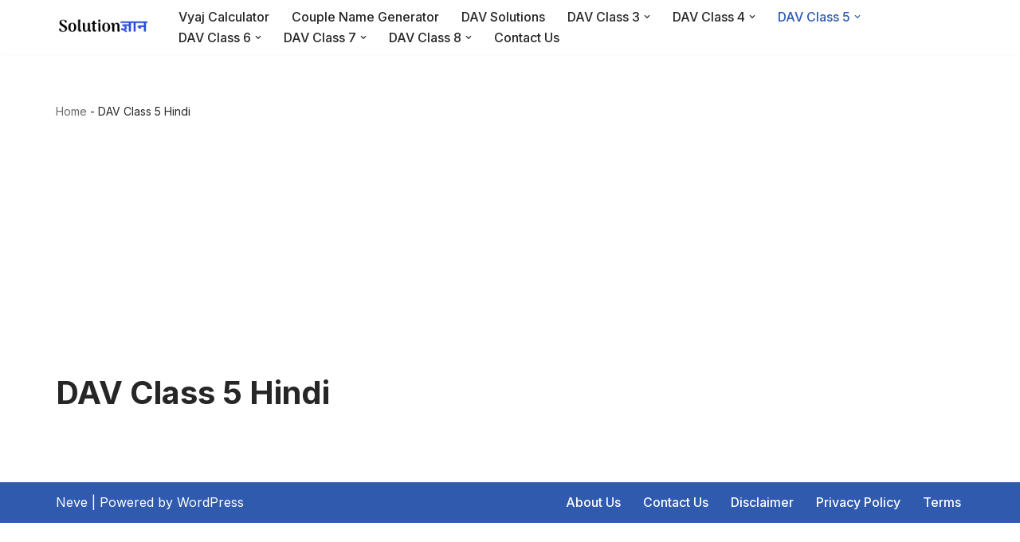

--- FILE ---
content_type: text/html; charset=utf-8
request_url: https://www.google.com/recaptcha/api2/aframe
body_size: 267
content:
<!DOCTYPE HTML><html><head><meta http-equiv="content-type" content="text/html; charset=UTF-8"></head><body><script nonce="fxw1Ct4VyaIBuxIJ1oK4WA">/** Anti-fraud and anti-abuse applications only. See google.com/recaptcha */ try{var clients={'sodar':'https://pagead2.googlesyndication.com/pagead/sodar?'};window.addEventListener("message",function(a){try{if(a.source===window.parent){var b=JSON.parse(a.data);var c=clients[b['id']];if(c){var d=document.createElement('img');d.src=c+b['params']+'&rc='+(localStorage.getItem("rc::a")?sessionStorage.getItem("rc::b"):"");window.document.body.appendChild(d);sessionStorage.setItem("rc::e",parseInt(sessionStorage.getItem("rc::e")||0)+1);localStorage.setItem("rc::h",'1768829669927');}}}catch(b){}});window.parent.postMessage("_grecaptcha_ready", "*");}catch(b){}</script></body></html>